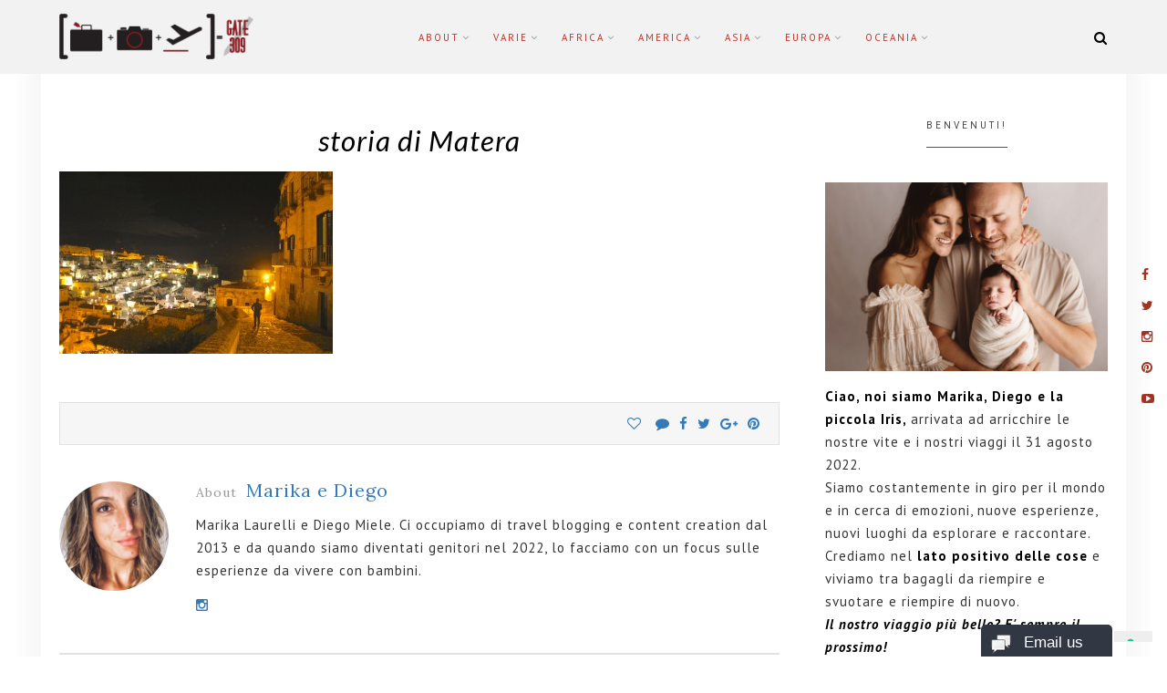

--- FILE ---
content_type: text/javascript; charset=utf-8
request_url: https://www.gate309.com/wp-content/cache/min/1/wp-content/plugins/gdpr-framework/assets/js/gdpr-donotsell.js?ver=1672766186
body_size: 130
content:
(function($){var el_form=$('#form-new-post'),el_form_submit=$('.submit',el_form);el_form.on('submit',function(e){e.preventDefault();el_form_submit.attr('disabled','disabled');new_post()});function new_post(){$.ajax({url:localized_donot_sell_form.admin_donot_sell_ajax_url,type:'POST',dataType:'json',data:{action:'donot_sell_save_post',form_data:el_form.serialize()},cache:!1}).done(function(r){console.log(r);if(r.donotsellrequests!==''){console.log('complete')
jQuery('#donotsellmsg').addClass('donotsell-msg');jQuery('#donotsellmsg').removeClass('donotsell-error-msg');jQuery('#donotsellmsg').text('Request has been submitted successfully!!').delay(10000).fadeOut()}
console.log(r.error)
if(r.error!==''&&r.error!=undefined){jQuery('#donotsellmsg').removeClass('donotsell-msg');jQuery('#donotsellmsg').addClass('donotsell-error-msg');jQuery('#donotsell-error-msg').text(r.error).delay(10000).fadeOut()}
el_form_submit.removeAttr('disabled')})}
function trigger_new_post(){el_form.trigger('submit')}})(jQuery)